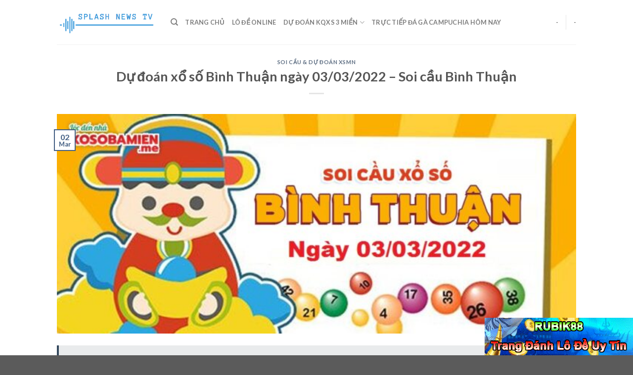

--- FILE ---
content_type: text/html; charset=UTF-8
request_url: https://splashnewstv.com/du-doan-xo-so-binh-thuan-ngay-03-03-2022-soi-cau-binh-thuan/
body_size: 15855
content:
<!DOCTYPE html>
<!--[if IE 9 ]> <html lang="en-US" prefix="og: https://ogp.me/ns#" class="ie9 loading-site no-js"> <![endif]-->
<!--[if IE 8 ]> <html lang="en-US" prefix="og: https://ogp.me/ns#" class="ie8 loading-site no-js"> <![endif]-->
<!--[if (gte IE 9)|!(IE)]><!--><html lang="en-US" prefix="og: https://ogp.me/ns#" class="loading-site no-js"> <!--<![endif]-->
<head>
	<meta charset="UTF-8" />
	<link rel="profile" href="https://gmpg.org/xfn/11" />
	<link rel="pingback" href="https://splashnewstv.com/xmlrpc.php" />

	<script>(function(html){html.className = html.className.replace(/\bno-js\b/,'js')})(document.documentElement);</script>
<meta name="viewport" content="width=device-width, initial-scale=1, maximum-scale=1" />
<!-- Search Engine Optimization by Rank Math - https://s.rankmath.com/home -->
<title>Dự đoán xổ số Bình Thuận ngày 03/03/2022 – Soi cầu Bình Thuận</title>
<meta name="description" content="Dự đoán xổ số Bình Thuận ngày 03/03/2022 – Soi cầu Bình Thuận hôm nay thứ 5 chính xác nhất và hoàn toàn miễn phí tại website splashnewstv.com. Các chuyên gia"/>
<meta name="robots" content="follow, index, max-snippet:-1, max-video-preview:-1, max-image-preview:large"/>
<link rel="canonical" href="https://splashnewstv.com/du-doan-xo-so-binh-thuan-ngay-03-03-2022-soi-cau-binh-thuan/" />
<meta property="og:locale" content="en_US" />
<meta property="og:type" content="article" />
<meta property="og:title" content="Dự đoán xổ số Bình Thuận ngày 03/03/2022 – Soi cầu Bình Thuận" />
<meta property="og:description" content="Dự đoán xổ số Bình Thuận ngày 03/03/2022 – Soi cầu Bình Thuận hôm nay thứ 5 chính xác nhất và hoàn toàn miễn phí tại website splashnewstv.com. Các chuyên gia" />
<meta property="og:url" content="https://splashnewstv.com/du-doan-xo-so-binh-thuan-ngay-03-03-2022-soi-cau-binh-thuan/" />
<meta property="og:site_name" content="Splash News TV" />
<meta property="article:section" content="Soi Cầu &amp; Dự Đoán XSMN" />
<meta property="og:updated_time" content="2022-04-01T02:59:31+07:00" />
<meta property="og:image" content="https://splashnewstv.com/wp-content/uploads/2022/04/du-doan-xs-binh-thuan-03-03-2022-695x295-1.jpg" />
<meta property="og:image:secure_url" content="https://splashnewstv.com/wp-content/uploads/2022/04/du-doan-xs-binh-thuan-03-03-2022-695x295-1.jpg" />
<meta property="og:image:width" content="695" />
<meta property="og:image:height" content="295" />
<meta property="og:image:alt" content="Dự đoán xổ số Bình Thuận ngày 03/03/2022 – Soi cầu Bình Thuận" />
<meta property="og:image:type" content="image/jpeg" />
<meta name="twitter:card" content="summary_large_image" />
<meta name="twitter:title" content="Dự đoán xổ số Bình Thuận ngày 03/03/2022 – Soi cầu Bình Thuận" />
<meta name="twitter:description" content="Dự đoán xổ số Bình Thuận ngày 03/03/2022 – Soi cầu Bình Thuận hôm nay thứ 5 chính xác nhất và hoàn toàn miễn phí tại website splashnewstv.com. Các chuyên gia" />
<meta name="twitter:site" content="@splashtvnews" />
<meta name="twitter:creator" content="@splashtvnews" />
<meta name="twitter:image" content="https://splashnewstv.com/wp-content/uploads/2022/04/du-doan-xs-binh-thuan-03-03-2022-695x295-1.jpg" />
<script type="application/ld+json" class="rank-math-schema">{"@context":"https://schema.org","@graph":[{"@type":"Organization","@id":"https://splashnewstv.com/#organization","name":"SplashNewsTV - C\u1ea9m Nang L\u00f4 \u0110\u1ec1 - Soi C\u1ea7u Tinycat99 B\u00e1ch D\u00ednh","url":"https://splashnewstv.com","logo":{"@type":"ImageObject","@id":"https://splashnewstv.com/#logo","url":"https://splashnewstv.com/wp-content/uploads/2020/04/logo-1.png","caption":"SplashNewsTV - C\u1ea9m Nang L\u00f4 \u0110\u1ec1 - Soi C\u1ea7u Tinycat99 B\u00e1ch D\u00ednh","inLanguage":"en-US","width":"531","height":"136"}},{"@type":"WebSite","@id":"https://splashnewstv.com/#website","url":"https://splashnewstv.com","name":"SplashNewsTV - C\u1ea9m Nang L\u00f4 \u0110\u1ec1 - Soi C\u1ea7u Tinycat99 B\u00e1ch D\u00ednh","publisher":{"@id":"https://splashnewstv.com/#organization"},"inLanguage":"en-US"},{"@type":"ImageObject","@id":"https://splashnewstv.com/wp-content/uploads/2022/04/du-doan-xs-binh-thuan-03-03-2022-695x295-1.jpg","url":"https://splashnewstv.com/wp-content/uploads/2022/04/du-doan-xs-binh-thuan-03-03-2022-695x295-1.jpg","width":"695","height":"295","inLanguage":"en-US"},{"@type":"Person","@id":"https://splashnewstv.com/du-doan-xo-so-binh-thuan-ngay-03-03-2022-soi-cau-binh-thuan/#author","name":"Splash News TV","image":{"@type":"ImageObject","@id":"https://splashnewstv.com/wp-content/litespeed/avatar/458aa27870ba04e5739b6f7661716e92.jpg?ver=1769273764","url":"https://splashnewstv.com/wp-content/litespeed/avatar/458aa27870ba04e5739b6f7661716e92.jpg?ver=1769273764","caption":"Splash News TV","inLanguage":"en-US"},"sameAs":["https://splashnewstv.com/"],"worksFor":{"@id":"https://splashnewstv.com/#organization"}},{"@type":"WebPage","@id":"https://splashnewstv.com/du-doan-xo-so-binh-thuan-ngay-03-03-2022-soi-cau-binh-thuan/#webpage","url":"https://splashnewstv.com/du-doan-xo-so-binh-thuan-ngay-03-03-2022-soi-cau-binh-thuan/","name":"D\u1ef1 \u0111o\u00e1n x\u1ed5 s\u1ed1 B\u00ecnh Thu\u1eadn ng\u00e0y 03/03/2022 \u2013 Soi c\u1ea7u B\u00ecnh Thu\u1eadn","datePublished":"2022-03-02T21:32:49+07:00","dateModified":"2022-04-01T02:59:31+07:00","author":{"@id":"https://splashnewstv.com/du-doan-xo-so-binh-thuan-ngay-03-03-2022-soi-cau-binh-thuan/#author"},"isPartOf":{"@id":"https://splashnewstv.com/#website"},"primaryImageOfPage":{"@id":"https://splashnewstv.com/wp-content/uploads/2022/04/du-doan-xs-binh-thuan-03-03-2022-695x295-1.jpg"},"inLanguage":"en-US"},{"@type":"BlogPosting","headline":"D\u1ef1 \u0111o\u00e1n x\u1ed5 s\u1ed1 B\u00ecnh Thu\u1eadn ng\u00e0y 03/03/2022 \u2013 Soi c\u1ea7u B\u00ecnh Thu\u1eadn","datePublished":"2022-03-02T21:32:49+07:00","dateModified":"2022-04-01T02:59:31+07:00","author":{"@id":"https://splashnewstv.com/du-doan-xo-so-binh-thuan-ngay-03-03-2022-soi-cau-binh-thuan/#author"},"publisher":{"@id":"https://splashnewstv.com/#organization"},"description":"D\u1ef1 \u0111o\u00e1n x\u1ed5 s\u1ed1 B\u00ecnh Thu\u1eadn ng\u00e0y 03/03/2022 \u2013 Soi c\u1ea7u B\u00ecnh Thu\u1eadn h\u00f4m nay th\u1ee9 5 ch\u00ednh x\u00e1c nh\u1ea5t v\u00e0 ho\u00e0n to\u00e0n mi\u1ec5n ph\u00ed t\u1ea1i website splashnewstv.com. C\u00e1c chuy\u00ean gia","name":"D\u1ef1 \u0111o\u00e1n x\u1ed5 s\u1ed1 B\u00ecnh Thu\u1eadn ng\u00e0y 03/03/2022 \u2013 Soi c\u1ea7u B\u00ecnh Thu\u1eadn","@id":"https://splashnewstv.com/du-doan-xo-so-binh-thuan-ngay-03-03-2022-soi-cau-binh-thuan/#richSnippet","isPartOf":{"@id":"https://splashnewstv.com/du-doan-xo-so-binh-thuan-ngay-03-03-2022-soi-cau-binh-thuan/#webpage"},"image":{"@id":"https://splashnewstv.com/wp-content/uploads/2022/04/du-doan-xs-binh-thuan-03-03-2022-695x295-1.jpg"},"inLanguage":"en-US","mainEntityOfPage":{"@id":"https://splashnewstv.com/du-doan-xo-so-binh-thuan-ngay-03-03-2022-soi-cau-binh-thuan/#webpage"}}]}</script>
<!-- /Rank Math WordPress SEO plugin -->

<link rel='dns-prefetch' href='//fonts.googleapis.com' />
<link rel="alternate" type="application/rss+xml" title="Splash News TV &raquo; Feed" href="https://splashnewstv.com/feed/" />
<link rel="alternate" type="application/rss+xml" title="Splash News TV &raquo; Comments Feed" href="https://splashnewstv.com/comments/feed/" />
<script type="text/javascript">
window._wpemojiSettings = {"baseUrl":"https:\/\/s.w.org\/images\/core\/emoji\/14.0.0\/72x72\/","ext":".png","svgUrl":"https:\/\/s.w.org\/images\/core\/emoji\/14.0.0\/svg\/","svgExt":".svg","source":{"concatemoji":"https:\/\/splashnewstv.com\/wp-includes\/js\/wp-emoji-release.min.js?ver=6.3.7"}};
/*! This file is auto-generated */
!function(i,n){var o,s,e;function c(e){try{var t={supportTests:e,timestamp:(new Date).valueOf()};sessionStorage.setItem(o,JSON.stringify(t))}catch(e){}}function p(e,t,n){e.clearRect(0,0,e.canvas.width,e.canvas.height),e.fillText(t,0,0);var t=new Uint32Array(e.getImageData(0,0,e.canvas.width,e.canvas.height).data),r=(e.clearRect(0,0,e.canvas.width,e.canvas.height),e.fillText(n,0,0),new Uint32Array(e.getImageData(0,0,e.canvas.width,e.canvas.height).data));return t.every(function(e,t){return e===r[t]})}function u(e,t,n){switch(t){case"flag":return n(e,"\ud83c\udff3\ufe0f\u200d\u26a7\ufe0f","\ud83c\udff3\ufe0f\u200b\u26a7\ufe0f")?!1:!n(e,"\ud83c\uddfa\ud83c\uddf3","\ud83c\uddfa\u200b\ud83c\uddf3")&&!n(e,"\ud83c\udff4\udb40\udc67\udb40\udc62\udb40\udc65\udb40\udc6e\udb40\udc67\udb40\udc7f","\ud83c\udff4\u200b\udb40\udc67\u200b\udb40\udc62\u200b\udb40\udc65\u200b\udb40\udc6e\u200b\udb40\udc67\u200b\udb40\udc7f");case"emoji":return!n(e,"\ud83e\udef1\ud83c\udffb\u200d\ud83e\udef2\ud83c\udfff","\ud83e\udef1\ud83c\udffb\u200b\ud83e\udef2\ud83c\udfff")}return!1}function f(e,t,n){var r="undefined"!=typeof WorkerGlobalScope&&self instanceof WorkerGlobalScope?new OffscreenCanvas(300,150):i.createElement("canvas"),a=r.getContext("2d",{willReadFrequently:!0}),o=(a.textBaseline="top",a.font="600 32px Arial",{});return e.forEach(function(e){o[e]=t(a,e,n)}),o}function t(e){var t=i.createElement("script");t.src=e,t.defer=!0,i.head.appendChild(t)}"undefined"!=typeof Promise&&(o="wpEmojiSettingsSupports",s=["flag","emoji"],n.supports={everything:!0,everythingExceptFlag:!0},e=new Promise(function(e){i.addEventListener("DOMContentLoaded",e,{once:!0})}),new Promise(function(t){var n=function(){try{var e=JSON.parse(sessionStorage.getItem(o));if("object"==typeof e&&"number"==typeof e.timestamp&&(new Date).valueOf()<e.timestamp+604800&&"object"==typeof e.supportTests)return e.supportTests}catch(e){}return null}();if(!n){if("undefined"!=typeof Worker&&"undefined"!=typeof OffscreenCanvas&&"undefined"!=typeof URL&&URL.createObjectURL&&"undefined"!=typeof Blob)try{var e="postMessage("+f.toString()+"("+[JSON.stringify(s),u.toString(),p.toString()].join(",")+"));",r=new Blob([e],{type:"text/javascript"}),a=new Worker(URL.createObjectURL(r),{name:"wpTestEmojiSupports"});return void(a.onmessage=function(e){c(n=e.data),a.terminate(),t(n)})}catch(e){}c(n=f(s,u,p))}t(n)}).then(function(e){for(var t in e)n.supports[t]=e[t],n.supports.everything=n.supports.everything&&n.supports[t],"flag"!==t&&(n.supports.everythingExceptFlag=n.supports.everythingExceptFlag&&n.supports[t]);n.supports.everythingExceptFlag=n.supports.everythingExceptFlag&&!n.supports.flag,n.DOMReady=!1,n.readyCallback=function(){n.DOMReady=!0}}).then(function(){return e}).then(function(){var e;n.supports.everything||(n.readyCallback(),(e=n.source||{}).concatemoji?t(e.concatemoji):e.wpemoji&&e.twemoji&&(t(e.twemoji),t(e.wpemoji)))}))}((window,document),window._wpemojiSettings);
</script>
<style type="text/css">
img.wp-smiley,
img.emoji {
	display: inline !important;
	border: none !important;
	box-shadow: none !important;
	height: 1em !important;
	width: 1em !important;
	margin: 0 0.07em !important;
	vertical-align: -0.1em !important;
	background: none !important;
	padding: 0 !important;
}
</style>
	
<link rel='stylesheet' id='wp-block-library-css' href='https://splashnewstv.com/wp-includes/css/dist/block-library/style.min.css?ver=6.3.7' type='text/css' media='all' />
<style id='classic-theme-styles-inline-css' type='text/css'>
/*! This file is auto-generated */
.wp-block-button__link{color:#fff;background-color:#32373c;border-radius:9999px;box-shadow:none;text-decoration:none;padding:calc(.667em + 2px) calc(1.333em + 2px);font-size:1.125em}.wp-block-file__button{background:#32373c;color:#fff;text-decoration:none}
</style>
<style id='global-styles-inline-css' type='text/css'>
body{--wp--preset--color--black: #000000;--wp--preset--color--cyan-bluish-gray: #abb8c3;--wp--preset--color--white: #ffffff;--wp--preset--color--pale-pink: #f78da7;--wp--preset--color--vivid-red: #cf2e2e;--wp--preset--color--luminous-vivid-orange: #ff6900;--wp--preset--color--luminous-vivid-amber: #fcb900;--wp--preset--color--light-green-cyan: #7bdcb5;--wp--preset--color--vivid-green-cyan: #00d084;--wp--preset--color--pale-cyan-blue: #8ed1fc;--wp--preset--color--vivid-cyan-blue: #0693e3;--wp--preset--color--vivid-purple: #9b51e0;--wp--preset--gradient--vivid-cyan-blue-to-vivid-purple: linear-gradient(135deg,rgba(6,147,227,1) 0%,rgb(155,81,224) 100%);--wp--preset--gradient--light-green-cyan-to-vivid-green-cyan: linear-gradient(135deg,rgb(122,220,180) 0%,rgb(0,208,130) 100%);--wp--preset--gradient--luminous-vivid-amber-to-luminous-vivid-orange: linear-gradient(135deg,rgba(252,185,0,1) 0%,rgba(255,105,0,1) 100%);--wp--preset--gradient--luminous-vivid-orange-to-vivid-red: linear-gradient(135deg,rgba(255,105,0,1) 0%,rgb(207,46,46) 100%);--wp--preset--gradient--very-light-gray-to-cyan-bluish-gray: linear-gradient(135deg,rgb(238,238,238) 0%,rgb(169,184,195) 100%);--wp--preset--gradient--cool-to-warm-spectrum: linear-gradient(135deg,rgb(74,234,220) 0%,rgb(151,120,209) 20%,rgb(207,42,186) 40%,rgb(238,44,130) 60%,rgb(251,105,98) 80%,rgb(254,248,76) 100%);--wp--preset--gradient--blush-light-purple: linear-gradient(135deg,rgb(255,206,236) 0%,rgb(152,150,240) 100%);--wp--preset--gradient--blush-bordeaux: linear-gradient(135deg,rgb(254,205,165) 0%,rgb(254,45,45) 50%,rgb(107,0,62) 100%);--wp--preset--gradient--luminous-dusk: linear-gradient(135deg,rgb(255,203,112) 0%,rgb(199,81,192) 50%,rgb(65,88,208) 100%);--wp--preset--gradient--pale-ocean: linear-gradient(135deg,rgb(255,245,203) 0%,rgb(182,227,212) 50%,rgb(51,167,181) 100%);--wp--preset--gradient--electric-grass: linear-gradient(135deg,rgb(202,248,128) 0%,rgb(113,206,126) 100%);--wp--preset--gradient--midnight: linear-gradient(135deg,rgb(2,3,129) 0%,rgb(40,116,252) 100%);--wp--preset--font-size--small: 13px;--wp--preset--font-size--medium: 20px;--wp--preset--font-size--large: 36px;--wp--preset--font-size--x-large: 42px;--wp--preset--spacing--20: 0.44rem;--wp--preset--spacing--30: 0.67rem;--wp--preset--spacing--40: 1rem;--wp--preset--spacing--50: 1.5rem;--wp--preset--spacing--60: 2.25rem;--wp--preset--spacing--70: 3.38rem;--wp--preset--spacing--80: 5.06rem;--wp--preset--shadow--natural: 6px 6px 9px rgba(0, 0, 0, 0.2);--wp--preset--shadow--deep: 12px 12px 50px rgba(0, 0, 0, 0.4);--wp--preset--shadow--sharp: 6px 6px 0px rgba(0, 0, 0, 0.2);--wp--preset--shadow--outlined: 6px 6px 0px -3px rgba(255, 255, 255, 1), 6px 6px rgba(0, 0, 0, 1);--wp--preset--shadow--crisp: 6px 6px 0px rgba(0, 0, 0, 1);}:where(.is-layout-flex){gap: 0.5em;}:where(.is-layout-grid){gap: 0.5em;}body .is-layout-flow > .alignleft{float: left;margin-inline-start: 0;margin-inline-end: 2em;}body .is-layout-flow > .alignright{float: right;margin-inline-start: 2em;margin-inline-end: 0;}body .is-layout-flow > .aligncenter{margin-left: auto !important;margin-right: auto !important;}body .is-layout-constrained > .alignleft{float: left;margin-inline-start: 0;margin-inline-end: 2em;}body .is-layout-constrained > .alignright{float: right;margin-inline-start: 2em;margin-inline-end: 0;}body .is-layout-constrained > .aligncenter{margin-left: auto !important;margin-right: auto !important;}body .is-layout-constrained > :where(:not(.alignleft):not(.alignright):not(.alignfull)){max-width: var(--wp--style--global--content-size);margin-left: auto !important;margin-right: auto !important;}body .is-layout-constrained > .alignwide{max-width: var(--wp--style--global--wide-size);}body .is-layout-flex{display: flex;}body .is-layout-flex{flex-wrap: wrap;align-items: center;}body .is-layout-flex > *{margin: 0;}body .is-layout-grid{display: grid;}body .is-layout-grid > *{margin: 0;}:where(.wp-block-columns.is-layout-flex){gap: 2em;}:where(.wp-block-columns.is-layout-grid){gap: 2em;}:where(.wp-block-post-template.is-layout-flex){gap: 1.25em;}:where(.wp-block-post-template.is-layout-grid){gap: 1.25em;}.has-black-color{color: var(--wp--preset--color--black) !important;}.has-cyan-bluish-gray-color{color: var(--wp--preset--color--cyan-bluish-gray) !important;}.has-white-color{color: var(--wp--preset--color--white) !important;}.has-pale-pink-color{color: var(--wp--preset--color--pale-pink) !important;}.has-vivid-red-color{color: var(--wp--preset--color--vivid-red) !important;}.has-luminous-vivid-orange-color{color: var(--wp--preset--color--luminous-vivid-orange) !important;}.has-luminous-vivid-amber-color{color: var(--wp--preset--color--luminous-vivid-amber) !important;}.has-light-green-cyan-color{color: var(--wp--preset--color--light-green-cyan) !important;}.has-vivid-green-cyan-color{color: var(--wp--preset--color--vivid-green-cyan) !important;}.has-pale-cyan-blue-color{color: var(--wp--preset--color--pale-cyan-blue) !important;}.has-vivid-cyan-blue-color{color: var(--wp--preset--color--vivid-cyan-blue) !important;}.has-vivid-purple-color{color: var(--wp--preset--color--vivid-purple) !important;}.has-black-background-color{background-color: var(--wp--preset--color--black) !important;}.has-cyan-bluish-gray-background-color{background-color: var(--wp--preset--color--cyan-bluish-gray) !important;}.has-white-background-color{background-color: var(--wp--preset--color--white) !important;}.has-pale-pink-background-color{background-color: var(--wp--preset--color--pale-pink) !important;}.has-vivid-red-background-color{background-color: var(--wp--preset--color--vivid-red) !important;}.has-luminous-vivid-orange-background-color{background-color: var(--wp--preset--color--luminous-vivid-orange) !important;}.has-luminous-vivid-amber-background-color{background-color: var(--wp--preset--color--luminous-vivid-amber) !important;}.has-light-green-cyan-background-color{background-color: var(--wp--preset--color--light-green-cyan) !important;}.has-vivid-green-cyan-background-color{background-color: var(--wp--preset--color--vivid-green-cyan) !important;}.has-pale-cyan-blue-background-color{background-color: var(--wp--preset--color--pale-cyan-blue) !important;}.has-vivid-cyan-blue-background-color{background-color: var(--wp--preset--color--vivid-cyan-blue) !important;}.has-vivid-purple-background-color{background-color: var(--wp--preset--color--vivid-purple) !important;}.has-black-border-color{border-color: var(--wp--preset--color--black) !important;}.has-cyan-bluish-gray-border-color{border-color: var(--wp--preset--color--cyan-bluish-gray) !important;}.has-white-border-color{border-color: var(--wp--preset--color--white) !important;}.has-pale-pink-border-color{border-color: var(--wp--preset--color--pale-pink) !important;}.has-vivid-red-border-color{border-color: var(--wp--preset--color--vivid-red) !important;}.has-luminous-vivid-orange-border-color{border-color: var(--wp--preset--color--luminous-vivid-orange) !important;}.has-luminous-vivid-amber-border-color{border-color: var(--wp--preset--color--luminous-vivid-amber) !important;}.has-light-green-cyan-border-color{border-color: var(--wp--preset--color--light-green-cyan) !important;}.has-vivid-green-cyan-border-color{border-color: var(--wp--preset--color--vivid-green-cyan) !important;}.has-pale-cyan-blue-border-color{border-color: var(--wp--preset--color--pale-cyan-blue) !important;}.has-vivid-cyan-blue-border-color{border-color: var(--wp--preset--color--vivid-cyan-blue) !important;}.has-vivid-purple-border-color{border-color: var(--wp--preset--color--vivid-purple) !important;}.has-vivid-cyan-blue-to-vivid-purple-gradient-background{background: var(--wp--preset--gradient--vivid-cyan-blue-to-vivid-purple) !important;}.has-light-green-cyan-to-vivid-green-cyan-gradient-background{background: var(--wp--preset--gradient--light-green-cyan-to-vivid-green-cyan) !important;}.has-luminous-vivid-amber-to-luminous-vivid-orange-gradient-background{background: var(--wp--preset--gradient--luminous-vivid-amber-to-luminous-vivid-orange) !important;}.has-luminous-vivid-orange-to-vivid-red-gradient-background{background: var(--wp--preset--gradient--luminous-vivid-orange-to-vivid-red) !important;}.has-very-light-gray-to-cyan-bluish-gray-gradient-background{background: var(--wp--preset--gradient--very-light-gray-to-cyan-bluish-gray) !important;}.has-cool-to-warm-spectrum-gradient-background{background: var(--wp--preset--gradient--cool-to-warm-spectrum) !important;}.has-blush-light-purple-gradient-background{background: var(--wp--preset--gradient--blush-light-purple) !important;}.has-blush-bordeaux-gradient-background{background: var(--wp--preset--gradient--blush-bordeaux) !important;}.has-luminous-dusk-gradient-background{background: var(--wp--preset--gradient--luminous-dusk) !important;}.has-pale-ocean-gradient-background{background: var(--wp--preset--gradient--pale-ocean) !important;}.has-electric-grass-gradient-background{background: var(--wp--preset--gradient--electric-grass) !important;}.has-midnight-gradient-background{background: var(--wp--preset--gradient--midnight) !important;}.has-small-font-size{font-size: var(--wp--preset--font-size--small) !important;}.has-medium-font-size{font-size: var(--wp--preset--font-size--medium) !important;}.has-large-font-size{font-size: var(--wp--preset--font-size--large) !important;}.has-x-large-font-size{font-size: var(--wp--preset--font-size--x-large) !important;}
.wp-block-navigation a:where(:not(.wp-element-button)){color: inherit;}
:where(.wp-block-post-template.is-layout-flex){gap: 1.25em;}:where(.wp-block-post-template.is-layout-grid){gap: 1.25em;}
:where(.wp-block-columns.is-layout-flex){gap: 2em;}:where(.wp-block-columns.is-layout-grid){gap: 2em;}
.wp-block-pullquote{font-size: 1.5em;line-height: 1.6;}
</style>
<link rel='stylesheet' id='image-sizes-css' href='https://splashnewstv.com/wp-content/plugins/image-sizes/assets/css/front.min.css?ver=4.1' type='text/css' media='all' />
<link rel='stylesheet' id='flatsome-icons-css' href='https://splashnewstv.com/wp-content/themes/flatsome/assets/css/fl-icons.css?ver=3.12' type='text/css' media='all' />
<link rel='stylesheet' id='flatsome-main-css' href='https://splashnewstv.com/wp-content/themes/flatsome/assets/css/flatsome.css?ver=3.12.2' type='text/css' media='all' />
<link rel='stylesheet' id='flatsome-style-css' href='https://splashnewstv.com/wp-content/themes/blog/style.css?ver=3.0' type='text/css' media='all' />
<link rel='stylesheet' id='flatsome-googlefonts-css' href='//fonts.googleapis.com/css?family=Lato%3Aregular%2C700%2C400%2C700%7CDancing+Script%3Aregular%2C400&#038;display=swap&#038;ver=3.9' type='text/css' media='all' />
<script type='text/javascript' src='https://splashnewstv.com/wp-includes/js/jquery/jquery.min.js?ver=3.7.0' id='jquery-core-js'></script>
<script type='text/javascript' src='https://splashnewstv.com/wp-includes/js/jquery/jquery-migrate.min.js?ver=3.4.1' id='jquery-migrate-js'></script>
<link rel="https://api.w.org/" href="https://splashnewstv.com/wp-json/" /><link rel="alternate" type="application/json" href="https://splashnewstv.com/wp-json/wp/v2/posts/271779" /><link rel="EditURI" type="application/rsd+xml" title="RSD" href="https://splashnewstv.com/xmlrpc.php?rsd" />
<meta name="generator" content="WordPress 6.3.7" />
<link rel='shortlink' href='https://splashnewstv.com/?p=271779' />
<link rel="alternate" type="application/json+oembed" href="https://splashnewstv.com/wp-json/oembed/1.0/embed?url=https%3A%2F%2Fsplashnewstv.com%2Fdu-doan-xo-so-binh-thuan-ngay-03-03-2022-soi-cau-binh-thuan%2F" />
<link rel="alternate" type="text/xml+oembed" href="https://splashnewstv.com/wp-json/oembed/1.0/embed?url=https%3A%2F%2Fsplashnewstv.com%2Fdu-doan-xo-so-binh-thuan-ngay-03-03-2022-soi-cau-binh-thuan%2F&#038;format=xml" />
<link rel="stylesheet" type="text/css" href="https://splashnewstv.com/wp-content/plugins/Internallink-Pro/style.css"><style>.bg{opacity: 0; transition: opacity 1s; -webkit-transition: opacity 1s;} .bg-loaded{opacity: 1;}</style><!--[if IE]><link rel="stylesheet" type="text/css" href="https://splashnewstv.com/wp-content/themes/flatsome/assets/css/ie-fallback.css"><script src="//cdnjs.cloudflare.com/ajax/libs/html5shiv/3.6.1/html5shiv.js"></script><script>var head = document.getElementsByTagName('head')[0],style = document.createElement('style');style.type = 'text/css';style.styleSheet.cssText = ':before,:after{content:none !important';head.appendChild(style);setTimeout(function(){head.removeChild(style);}, 0);</script><script src="https://splashnewstv.com/wp-content/themes/flatsome/assets/libs/ie-flexibility.js"></script><![endif]--><style id="custom-css" type="text/css">:root {--primary-color: #446084;}.header-main{height: 90px}#logo img{max-height: 90px}#logo{width:200px;}.header-top{min-height: 30px}.has-transparent + .page-title:first-of-type,.has-transparent + #main > .page-title,.has-transparent + #main > div > .page-title,.has-transparent + #main .page-header-wrapper:first-of-type .page-title{padding-top: 90px;}.header.show-on-scroll,.stuck .header-main{height:70px!important}.stuck #logo img{max-height: 70px!important}.header-bottom {background-color: #f1f1f1}@media (max-width: 549px) {.header-main{height: 70px}#logo img{max-height: 70px}}body{font-family:"Lato", sans-serif}body{font-weight: 400}.nav > li > a {font-family:"Lato", sans-serif;}.mobile-sidebar-levels-2 .nav > li > ul > li > a {font-family:"Lato", sans-serif;}.nav > li > a {font-weight: 700;}.mobile-sidebar-levels-2 .nav > li > ul > li > a {font-weight: 700;}h1,h2,h3,h4,h5,h6,.heading-font, .off-canvas-center .nav-sidebar.nav-vertical > li > a{font-family: "Lato", sans-serif;}h1,h2,h3,h4,h5,h6,.heading-font,.banner h1,.banner h2{font-weight: 700;}.alt-font{font-family: "Dancing Script", sans-serif;}.alt-font{font-weight: 400!important;}.label-new.menu-item > a:after{content:"New";}.label-hot.menu-item > a:after{content:"Hot";}.label-sale.menu-item > a:after{content:"Sale";}.label-popular.menu-item > a:after{content:"Popular";}</style></head>

<body class="post-template-default single single-post postid-271779 single-format-standard lightbox nav-dropdown-has-arrow">


<a class="skip-link screen-reader-text" href="#main">Skip to content</a>

<div id="wrapper">

	
	<header id="header" class="header has-sticky sticky-jump">
		<div class="header-wrapper">
			<div id="masthead" class="header-main ">
      <div class="header-inner flex-row container logo-left medium-logo-center" role="navigation">

          <!-- Logo -->
          <div id="logo" class="flex-col logo">
            <!-- Header logo -->
<a href="https://splashnewstv.com/" title="Splash News TV" rel="home">
    <img width="200" height="90" src="https://splashnewstv.com/wp-content/uploads/2020/04/logo-1.png" class="header_logo header-logo" alt="Splash News TV"/><img  width="200" height="90" src="https://splashnewstv.com/wp-content/uploads/2020/04/logo-1.png" class="header-logo-dark" alt="Splash News TV"/></a>
          </div>

          <!-- Mobile Left Elements -->
          <div class="flex-col show-for-medium flex-left">
            <ul class="mobile-nav nav nav-left ">
              <li class="nav-icon has-icon">
  		<a href="#" data-open="#main-menu" data-pos="left" data-bg="main-menu-overlay" data-color="" class="is-small" aria-label="Menu" aria-controls="main-menu" aria-expanded="false">
		
		  <i class="icon-menu" ></i>
		  		</a>
	</li>            </ul>
          </div>

          <!-- Left Elements -->
          <div class="flex-col hide-for-medium flex-left
            flex-grow">
            <ul class="header-nav header-nav-main nav nav-left  nav-uppercase" >
              <li class="header-search header-search-dropdown has-icon has-dropdown menu-item-has-children">
		<a href="#" aria-label="Search" class="is-small"><i class="icon-search" ></i></a>
		<ul class="nav-dropdown nav-dropdown-default">
	 	<li class="header-search-form search-form html relative has-icon">
	<div class="header-search-form-wrapper">
		<div class="searchform-wrapper ux-search-box relative is-normal"><form method="get" class="searchform" action="https://splashnewstv.com/" role="search">
		<div class="flex-row relative">
			<div class="flex-col flex-grow">
	   	   <input type="search" class="search-field mb-0" name="s" value="" id="s" placeholder="Search&hellip;" />
			</div>
			<div class="flex-col">
				<button type="submit" class="ux-search-submit submit-button secondary button icon mb-0" aria-label="Submit">
					<i class="icon-search" ></i>				</button>
			</div>
		</div>
    <div class="live-search-results text-left z-top"></div>
</form>
</div>	</div>
</li>	</ul>
</li>
<li id="menu-item-15" class="menu-item menu-item-type-post_type menu-item-object-page menu-item-15"><a href="https://splashnewstv.com/trang-chu/" class="nav-top-link">Trang Chủ</a></li>
<li id="menu-item-15861" class="menu-item menu-item-type-custom menu-item-object-custom menu-item-15861"><a target="_blank" rel="noopener noreferrer" href="https://tinycat99.cc/lo-de-online" class="nav-top-link">Lô Đề Online</a></li>
<li id="menu-item-15860" class="menu-item menu-item-type-custom menu-item-object-custom menu-item-has-children menu-item-15860 has-dropdown"><a href="https://xosodaicat.com/soi-cau-du-doan-xo-so-3-mien" class="nav-top-link">Dự Đoán KQXS 3 Miền<i class="icon-angle-down" ></i></a>
<ul class="sub-menu nav-dropdown nav-dropdown-default">
	<li id="menu-item-15862" class="menu-item menu-item-type-custom menu-item-object-custom menu-item-15862"><a target="_blank" rel="noopener noreferrer" href="https://xosodaicat.com/du-doan-xsmb-soi-cau-xo-so-mien-bac">Dự Đoán XSMB Hôm Nay</a></li>
	<li id="menu-item-15863" class="menu-item menu-item-type-custom menu-item-object-custom menu-item-15863"><a target="_blank" rel="noopener noreferrer" href="https://xosodaicat.com/du-doan-xsmt-soi-cau-xo-so-mien-trung">Dự Đoán XSMT Hôm Nay</a></li>
	<li id="menu-item-15864" class="menu-item menu-item-type-custom menu-item-object-custom menu-item-15864"><a target="_blank" rel="noopener noreferrer" href="https://xosodaicat.com/du-doan-xsmn-soi-cau-xo-so-mien-nam">Dự Đoán XSMN Hôm Nay</a></li>
</ul>
</li>
<li id="menu-item-607601" class="menu-item menu-item-type-custom menu-item-object-custom menu-item-607601"><a href="https://45.77.32.43/da-ga-truc-tiep-campuchia/" class="nav-top-link">Trực tiếp Đá gà Campuchia Hôm Nay</a></li>
            </ul>
          </div>

          <!-- Right Elements -->
          <div class="flex-col hide-for-medium flex-right">
            <ul class="header-nav header-nav-main nav nav-right  nav-uppercase">
              <li><a class="element-error tooltip" title="WooCommerce needed">-</a></li><li class="header-divider"></li><li><a class="element-error tooltip" title="WooCommerce needed">-</a></li>            </ul>
          </div>

          <!-- Mobile Right Elements -->
          <div class="flex-col show-for-medium flex-right">
            <ul class="mobile-nav nav nav-right ">
                          </ul>
          </div>

      </div>
     
            <div class="container"><div class="top-divider full-width"></div></div>
      </div>
<div class="header-bg-container fill"><div class="header-bg-image fill"></div><div class="header-bg-color fill"></div></div>		</div>
	</header>

	
	<main id="main" class="">

<div id="content" class="blog-wrapper blog-single page-wrapper">
	
<div class="row align-center">
	<div class="large-12 col">
	
	


<article id="post-271779" class="post-271779 post type-post status-publish format-standard has-post-thumbnail hentry category-soi-cau-xsmn-du-doan-xsmn">
	<div class="article-inner ">
		<header class="entry-header">
	<div class="entry-header-text entry-header-text-top text-center">
		<h6 class="entry-category is-xsmall">
	<a href="https://splashnewstv.com/soi-cau-du-doan-kqxs/soi-cau-xsmn-du-doan-xsmn/" rel="category tag">Soi Cầu &amp; Dự Đoán XSMN</a></h6>

<h1 class="entry-title">Dự đoán xổ số Bình Thuận ngày 03/03/2022 – Soi cầu Bình Thuận</h1>
<div class="entry-divider is-divider small"></div>

	</div>
						<div class="entry-image relative">
				<a href="https://splashnewstv.com/du-doan-xo-so-binh-thuan-ngay-03-03-2022-soi-cau-binh-thuan/">
    <img width="695" height="295" src="https://splashnewstv.com/wp-content/uploads/2022/04/du-doan-xs-binh-thuan-03-03-2022-695x295-1.jpg" class="attachment-large size-large wp-post-image" alt="" decoding="async" fetchpriority="high" srcset="https://splashnewstv.com/wp-content/uploads/2022/04/du-doan-xs-binh-thuan-03-03-2022-695x295-1.jpg 695w, https://splashnewstv.com/wp-content/uploads/2022/04/du-doan-xs-binh-thuan-03-03-2022-695x295-1-300x127.jpg 300w" sizes="(max-width: 695px) 100vw, 695px" /></a>
				<div class="badge absolute top post-date badge-outline">
	<div class="badge-inner">
		<span class="post-date-day">02</span><br>
		<span class="post-date-month is-small">Mar</span>
	</div>
</div>			</div>
			</header>
		<div class="entry-content single-page">

	<div class='bvlienquan' style='padding: 20px; background: #e9ebec;'><strong>Có thể bạn quan tâm</strong><ul>                <li><a target="_blank" href="https://splashnewstv.com/du-doan-xo-so-ho-chi-minh-ngay-12-20-0922-soi-cau-ho-chi-minh/" rel="bookmark" title="Dự đoán xổ số Hồ Chí Minh ngày 12/20/0922 – Soi cầu Hồ Chí Minh">Dự đoán xổ số Hồ Chí Minh ngày 12/20/0922 – Soi cầu Hồ Chí Minh</a></li>
                                <li><a target="_blank" href="https://splashnewstv.com/du-doan-xo-so-ho-chi-minh-ngay-20-06-2022-soi-cau-ho-chi-minh/" rel="bookmark" title="Dự đoán xổ số Hồ Chí Minh ngày 20/06/2022 – Soi cầu Hồ Chí Minh">Dự đoán xổ số Hồ Chí Minh ngày 20/06/2022 – Soi cầu Hồ Chí Minh</a></li>
                                <li><a target="_blank" href="https://splashnewstv.com/du-doan-xo-so-mien-nam-19-2-soi-cau-du-doan-xo-so-mien-nam-ngay-19-2-2021/" rel="bookmark" title="Dự Đoán Xổ số miền Nam 19/2 &#8211; Soi Cầu Dự Đoán Xổ Số Miền Nam ngày 19/2/2021">Dự Đoán Xổ số miền Nam 19/2 &#8211; Soi Cầu Dự Đoán Xổ Số Miền Nam ngày 19/2/2021</a></li>
                                <li><a target="_blank" href="https://splashnewstv.com/du-doan-xo-so-bac-lieu-ngay-14-02-2023-soi-cau-bac-lieu/" rel="bookmark" title="Dự đoán xổ số Bạc Liêu ngày 14/02/2023 – Soi cầu Bạc Liêu">Dự đoán xổ số Bạc Liêu ngày 14/02/2023 – Soi cầu Bạc Liêu</a></li>
                                <li><a target="_blank" href="https://splashnewstv.com/soi-cau-xsmn-28-7-2025-du-doan-xo-so-mien-nam-ngay-28-thang-7/" rel="bookmark" title="Soi Cầu XSMN 28-7-2025 | Dự đoán xổ số miền nam ngày 28 tháng 7">Soi Cầu XSMN 28-7-2025 | Dự đoán xổ số miền nam ngày 28 tháng 7</a></li>
                </ul></div>
<div class="entry-content">
<p><strong>Dự đoán xổ số Bình Thuận ngày 03/03/2022 </strong>– Soi cầu Bình Thuận hôm nay thứ 5 chính xác nhất và hoàn toàn miễn phí tại website <strong>splashnewstv.com</strong>. Các chuyên gia phân tích của chúng tôi sẽ dựa vào dữ liệu thống kê KQXS Bình Thuận trong nhiều ngày qua, thống kê đầu đuôi loto, lô gan, lô hay ra, lô rơi… để đưa ra dự đoán chính xác nhất cho anh em tham khảo.</p>
<h2><span id="Thong_ke_KQXS_Binh_Thuan_ngay_03032022"><span id="Thong_ke_KQXSMB_ngay_3082020">Thống kê KQXS Bình Thuận ngày <strong>03/03/2022</strong></span></span></h2>
<p>Trước khi dự đoán kết quả xổ số Bình Thuận ngày <strong>03/03/2022</strong> mời các bạn cùng xem lại kqxsbt ngày 24/02/2022</p><p class="internal-link" style="padding: 20px; background: #e9ebec;">Bạn đang xem: <a href="https://splashnewstv.com/du-doan-xo-so-binh-thuan-ngay-03-03-2022-soi-cau-binh-thuan/">Dự đoán xổ số Bình Thuận ngày 03/03/2022 – Soi cầu Bình Thuận</a></p>
<p style="text-align: center"><strong>XSBTH</strong></p>
<p><img decoding="async" class="size-full wp-image-20671 aligncenter" src="https://splashnewstv.com/wp-content/uploads/2022/04/kqxs-binh-thuan.png" alt="kqxs-binh-thuan" width="470" height="586" data-lazy-src="data:image/svg+xml,%3Csvg%20xmlns='http://www.w3.org/2000/svg'%20viewBox='0%200%20470%20586'%3E%3C/svg%3E"></p>
<p> </p>
<p>Dựa trên bảng kết quả xổ số kiến thiết Bình Thuận<strong> </strong>tuần trước ngày 24/02/2022, chúng ta có được những thông tin sau:</p>
<ul>
<li>Bạch thủ đề: <strong>Đầu 2 đuôi 9 </strong>Tổng <strong>11</strong></li>
<li>Lô tô lộn về cả cặp: <strong>58 – 85<br /></strong></li>
<li>Lô kép<strong>:<br /></strong></li>
<li>Lô về 2 nháy: <strong>30, 85<br /></strong></li>
<li>Đầu câm<strong>:<br /></strong></li>
<li>Đuôi câm: <strong>1<br /></strong></li>
<li>Đầu về nhiều nhất:<strong> 8<br /></strong></li>
<li>Đuôi về nhiều nhất<strong>: 4<br /></strong></li>
</ul>
<p><strong>Thống kê lô gan Bình Thuận lâu chưa về</strong></p>
<table class="mag0" style="width: 372px">
<tbody>
<tr>
<th style="width: 49px">Bộ số</th>
<th style="width: 127px">Ngày ra gần đây</th>
<th style="width: 99px">Số ngày gan</th>
<th style="width: 97px">Gan cực đại</th>
</tr>
<tr>
<td style="width: 49px"><strong class="s18">38</strong></td>
<td style="width: 127px">01-07-2021</td>
<td class="s18 clred bold" style="width: 99px">19</td>
<td class="s18 clred bold" style="width: 97px">28</td>
</tr>
<tr>
<td style="width: 49px"><strong class="s18">98</strong></td>
<td style="width: 127px">28-10-2021</td>
<td class="s18 clred bold" style="width: 99px">17</td>
<td class="s18 clred bold" style="width: 97px">32</td>
</tr>
<tr>
<td style="width: 49px"><strong class="s18">67</strong></td>
<td style="width: 127px">04-11-2021</td>
<td class="s18 clred bold" style="width: 99px">16</td>
<td class="s18 clred bold" style="width: 97px">35</td>
</tr>
<tr>
<td style="width: 49px"><strong class="s18">70</strong></td>
<td style="width: 127px">04-11-2021</td>
<td class="s18 clred bold" style="width: 99px">16</td>
<td class="s18 clred bold" style="width: 97px">31</td>
</tr>
<tr>
<td style="width: 49px"><strong class="s18">80</strong></td>
<td style="width: 127px">11-11-2021</td>
<td class="s18 clred bold" style="width: 99px">15</td>
<td class="s18 clred bold" style="width: 97px">43</td>
</tr>
<tr>
<td style="width: 49px"><strong class="s18">11</strong></td>
<td style="width: 127px">18-11-2021</td>
<td class="s18 clred bold" style="width: 99px">14</td>
<td class="s18 clred bold" style="width: 97px">22</td>
</tr>
<tr>
<td style="width: 49px"><strong class="s18">76</strong></td>
<td style="width: 127px">25-11-2021</td>
<td class="s18 clred bold" style="width: 99px">13</td>
<td class="s18 clred bold" style="width: 97px">21</td>
</tr>
<tr>
<td style="width: 49px"><strong class="s18">96</strong></td>
<td style="width: 127px">25-11-2021</td>
<td class="s18 clred bold" style="width: 99px">13</td>
<td class="s18 clred bold" style="width: 97px">22</td>
</tr>
<tr>
<td style="width: 49px"><strong class="s18">82</strong></td>
<td style="width: 127px">02-12-2021</td>
<td class="s18 clred bold" style="width: 99px">12</td>
<td class="s18 clred bold" style="width: 97px">28</td>
</tr>
<tr>
<td style="width: 49px"><strong class="s18">02</strong></td>
<td style="width: 127px">09-12-2021</td>
<td class="s18 clred bold" style="width: 99px">11</td>
<td class="s18 clred bold" style="width: 97px">30</td>
</tr>
<tr>
<td style="width: 49px"><strong class="s18">41</strong></td>
<td style="width: 127px">09-12-2021</td>
<td class="s18 clred bold" style="width: 99px">11</td>
<td class="s18 clred bold" style="width: 97px">29</td>
</tr>
<tr>
<td style="width: 49px"><strong class="s18">51</strong></td>
<td style="width: 127px">09-12-2021</td>
<td class="s18 clred bold" style="width: 99px">11</td>
<td class="s18 clred bold" style="width: 97px">29</td>
</tr>
<tr>
<td style="width: 49px"><strong class="s18">50</strong></td>
<td style="width: 127px">16-12-2021</td>
<td class="s18 clred bold" style="width: 99px">10</td>
<td class="s18 clred bold" style="width: 97px">23</td>
</tr>
<tr>
<td style="width: 49px"><strong class="s18">84</strong></td>
<td style="width: 127px">16-12-2021</td>
<td class="s18 clred bold" style="width: 99px">10</td>
<td class="s18 clred bold" style="width: 97px">27</td>
</tr>
<tr>
<td style="width: 49px"></td>
<td style="width: 127px"></td>
<td class="s18 clred bold" style="width: 99px"></td>
<td class="s18 clred bold" style="width: 97px"></td>
</tr>
</tbody>
</table>
<p class="internal-link" style="padding: 20px; background: #e9ebec;">Xem thêm : <a target="_blank" rel="noopener noreferrer" href="https://splashnewstv.com/du-doan-xo-so-soc-trang-ngay-2-02-2022-soi-cau-soc-trang/">Dự đoán xổ số Sóc Trăng ngày 2/02/2022 – Soi cầu Sóc Trăng</a></p><p>Từ bảng thống kê ta thấy:</p>
<ul>
<li>Bộ số <strong>38 </strong> đã 19 ngày chưa ra, cực đại là 28 ngày</li>
<li>Bộ số <strong>98 </strong>đã 17 ngày chưa ra, cực đại là 32 ngày.</li>
</ul>
<h2><span id="Soi_cau_xo_so_Binh_Thuan_ngay_03032022"><span id="Soi_cau_xo_so_mien_Bac_ngay_30082020"><strong>Soi cầu xổ số Bình Thuận ngày 03/03/2022</strong></span></span></h2>
<p>Để chọn ra cặp lô chính xác các chuyên gia splashnewstv.com đã áp dụng rất nhiều phương pháp soi cầu như: soi cầu lô gan, bạch thủ, bạc nhớ, đề về kép, đề về kép lệch…Những phương pháp này đã được các cao thủ chia sẻ và đã được kiểm chứng trên thực tế.</p>
<p><b>Soi cầu lô đề bạc nhớ, lô rơi từ đề Bình Thuận <strong>03/03/2022</strong></b></p>
<p>Tuần trước đề về <strong>29</strong> hôm nay đánh con gì chính xác nhất?</p>
<ul>
<li>Bạc nhớ đề về <strong>29 </strong>hôm sau đánh con 62, 09</li>
<li>Soi cầu lô rơi từ đề có lô <strong>29</strong></li>
</ul>
<p><b>Soi cầu XSBT <strong>03/03/2022</strong> dựa vào lô hay về cùng nhau</b></p>
<ul>
<li>Loto 30 thường về cùng 03, 20</li>
<li>Loto 48 hôm sau có thể về 41, 82</li>
<li>Lô về 56 thì các bạn có thể vào cầu 95, 86</li>
<li>Lô 62 đã ra các bạn hãy vào cầu 69, 12</li>
<li>Lô kép  đã ra các bạn hãy vào cầu:</li>
</ul>
<p><b>Soi cầu lô câm Bình Thuận <strong>03/03/2022</strong></b></p>
<ul>
<li>Đầu lô câm   hôm trước không về hôm nay đánh lô:</li>
<li>Đuôi lô câm 1 hôm trước không về hôm nay đánh lô: 10, 81</li>
</ul>
<p><b>Soi cầu Bình Thuận <strong>03/03/2022</strong> dựa vào thuật toán Pascal</b></p>
<p>Đây là cách thức soi cầu rất được anh em trong giới cược thủ ưa chuộng bởi sự đơn giản và tính chính xác cao. Theo đó, để có được bộ số may mắn anh em chỉ cần dựa vào giải nhất và giải đặc biệt. Cách tính thế nào mọi người có thể tìm hiểu thông qua ví dụ sau:</p>
<div class="tcenter">
<div class="tcenter">
<div class="tcenter">
<div class="tcenter">
<p><b>Kết quả XSBTH ngày 24/02:</b><br />
Giải ĐB: <span style="color: #ff0000"><b class="red">128129</b></span><br />
Giải nhất:<span style="color: #0000ff"> <b>91862</b></span><br />
Thông tin thống kê cầu Pascal:</p>
<div class="tcenter"><span style="color: #ff0000"><b class="red">128129</b></span><span style="color: #0000ff"><b>91862</b></span><br />
3093180948<br />
392498932<br />
21637725<br />
3790497<br />
069436<br />
65379<br />
1806<br />
986<br />
74</div>
<p class="internal-link" style="padding: 20px; background: #e9ebec;">Xem thêm : <a target="_blank" rel="noopener noreferrer" href="https://splashnewstv.com/du-doan-xo-so-long-an-ngay-20-11-2021-soi-cau-long-an/">Dự đoán xổ số Long An ngày 20/11/2021 – Soi cầu Long An</a></p><p>Kết quả: <span style="color: #ff0000"><b class="red">74 – 47</b></span></p>
</div>
</div>
</div>
</div>
<h2><span id="Du_doan_XSBT_ngay_03032022"><span id="Du_doan_XSMB_ngay_3082020">Dự đoán XSBT ngày <strong>03/03/2022</strong></span></span></h2>
<p>Dựa trên những thống kê và phân tích ở trên các chuyên gia splashnewstv.com của chúng tôi đưa ra dự đoán kết quả xổ số Bình Thuận <strong>03/03/2022</strong> như sau:</p>
<ul>
<li><strong>Giải đặc biệt:</strong> <strong> <span style="color: #ff0000">đầu 7 – đuôi 4</span></strong></li>
<li><strong>Cặp lô kép đẹp hôm nay</strong> : <span style="color: #ff0000"><strong>11, 88</strong></span></li>
<li><strong>Cặp song thủ lô đẹp: <span style="color: #ff0000">24  – 66, 69 – 95</span></strong></li>
<li><strong>Lô 3 càng : <span style="color: #ff0000">082 – 919 – 425</span></strong></li>
<li><strong>Bạch thủ đề : <span style="color: #ff0000">78</span></strong></li>
<li><strong>Bạch thủ lô: <span style="color: #ff0000">76</span></strong></li>
<li><strong>Xiên 2 :<span style="color: #ff0000"> (71- 26), ( 34 – 47 ), ( 10 – 35 ), ( 65 – 82)</span></strong></li>
<li><strong>Xiên 3 : <span style="color: #ff0000">( 66 – 41 – 66 ), ( 45 – 13- 53), ( 56 – 35 – 93)</span></strong></li>
<li><strong>Xiên 4 :<span style="color: #ff0000"> ( 02 – 66 – 15 – 67)  (33 –  64 – 26 – 74)</span></strong></li>
<li><strong>Lô kép Bình Thuận hôm nay nuôi khung 3 ngày: <span style="color: #ff0000">11. 55</span></strong></li>
<li><strong>Lô rơi từ đề: <span style="color: #ff0000">29</span><br /></strong></li>
</ul>
<h2><span id="Tham_khao_ket_qua_quay_thu_xo_so_ngay_03032022"><span id="Tham_khao_quay_thu_xo_so_mien_Bac_ngay_3082020">Tham khảo kết quả quay thử xổ số ngày <strong>03/03/2022</strong></span></span></h2>
<p>Để có thêm cơ sở để dự đoán kết quả xổ số Bình Thuận hôm nay chuẩn xác anh em có thể tham khảo bảng quay thử xổ số Bình Thuận ngày <strong>03/03/2022</strong> dưới đây:</p>
<p><img decoding="async" class="size-full wp-image-20670 aligncenter" src="https://splashnewstv.com/wp-content/uploads/2022/04/quay-thu-xs-binh-thuan-03-03-2022-1.png" alt="quay-thu-xs-binh-thuan-03-03-2022" width="469" height="598" data-lazy-src="data:image/svg+xml,%3Csvg%20xmlns='http://www.w3.org/2000/svg'%20viewBox='0%200%20469%20598'%3E%3C/svg%3E"></p>
<p> </p>
<p>Quay thử xs Bình Thuận tại website splashnewstv.com là hình thức dự đoán kết quả xổ số dựa trên cơ sở khoa học. Phần mềm này sẽ dựa trên số liệu thống kê kqxsbt trong nhiều năm qua, sau đó sử dụng các thuật toán phức tạp để tìm ra quy luật và đưa ra những gợi ý “siêu chuẩn” có xác suất trúng thưởng cao nhất cho anh em tham khảo.</p>
<p>Trên đây là những <strong>dự đoán XSBT 03/03/2022</strong> được các chuyên gia có kinh nghiệm hàng đầu trong giới lô đề đưa ra. Chúng tôi mong rằng những chia sẻ này có thể giúp mọi người đến gần với chiến thắng hơn. Đừng quên tham khảo chuyên mục “Dự đoán KQXS Bình Thuận” mỗi ngày để tìm những cầu lô may mắn.</p>
<p><em>Lưu ý: Các bộ số mà chúng tôi cung cấp chỉ dùng cho mục đích tham khảo. Do đó, bạn nên cân nhắc khi sử dụng.</em></p>
<p>					<!-- .entry-meta -->
			</div>
</p><p class="internal-link" style="padding: 20px; background: #eaf0ff;">Nguồn: <a target="_blank" href="https://splashnewstv.com">https://splashnewstv.com</a><br />Danh mục: <a target="_blank" href="https://splashnewstv.com/soi-cau-du-doan-kqxs/soi-cau-xsmn-du-doan-xsmn/">Soi Cầu &amp; Dự Đoán XSMN</a></p><div class="infinite"><a href="https://splashnewstv.com/du-doan-xo-so-mien-bac-9-11-soi-cau-du-doan-xo-so-mien-bac-ngay-9-11-2020/"></a></div>
	
	<div class="blog-share text-center"><div class="is-divider medium"></div><div class="social-icons share-icons share-row relative" ><a href="whatsapp://send?text=D%E1%BB%B1%20%C4%91o%C3%A1n%20x%E1%BB%95%20s%E1%BB%91%20B%C3%ACnh%20Thu%E1%BA%ADn%20ng%C3%A0y%2003%2F03%2F2022%20%E2%80%93%20Soi%20c%E1%BA%A7u%20B%C3%ACnh%20Thu%E1%BA%ADn - https://splashnewstv.com/du-doan-xo-so-binh-thuan-ngay-03-03-2022-soi-cau-binh-thuan/" data-action="share/whatsapp/share" class="icon button circle is-outline tooltip whatsapp show-for-medium" title="Share on WhatsApp"><i class="icon-whatsapp"></i></a><a href="//www.facebook.com/sharer.php?u=https://splashnewstv.com/du-doan-xo-so-binh-thuan-ngay-03-03-2022-soi-cau-binh-thuan/" data-label="Facebook" onclick="window.open(this.href,this.title,'width=500,height=500,top=300px,left=300px');  return false;" rel="noopener noreferrer nofollow" target="_blank" class="icon button circle is-outline tooltip facebook" title="Share on Facebook"><i class="icon-facebook" ></i></a><a href="//twitter.com/share?url=https://splashnewstv.com/du-doan-xo-so-binh-thuan-ngay-03-03-2022-soi-cau-binh-thuan/" onclick="window.open(this.href,this.title,'width=500,height=500,top=300px,left=300px');  return false;" rel="noopener noreferrer nofollow" target="_blank" class="icon button circle is-outline tooltip twitter" title="Share on Twitter"><i class="icon-twitter" ></i></a><a href="/cdn-cgi/l/email-protection#[base64]" rel="nofollow" class="icon button circle is-outline tooltip email" title="Email to a Friend"><i class="icon-envelop" ></i></a><a href="//pinterest.com/pin/create/button/?url=https://splashnewstv.com/du-doan-xo-so-binh-thuan-ngay-03-03-2022-soi-cau-binh-thuan/&amp;media=https://splashnewstv.com/wp-content/uploads/2022/04/du-doan-xs-binh-thuan-03-03-2022-695x295-1.jpg&amp;description=D%E1%BB%B1%20%C4%91o%C3%A1n%20x%E1%BB%95%20s%E1%BB%91%20B%C3%ACnh%20Thu%E1%BA%ADn%20ng%C3%A0y%2003%2F03%2F2022%20%E2%80%93%20Soi%20c%E1%BA%A7u%20B%C3%ACnh%20Thu%E1%BA%ADn" onclick="window.open(this.href,this.title,'width=500,height=500,top=300px,left=300px');  return false;" rel="noopener noreferrer nofollow" target="_blank" class="icon button circle is-outline tooltip pinterest" title="Pin on Pinterest"><i class="icon-pinterest" ></i></a><a href="//www.linkedin.com/shareArticle?mini=true&url=https://splashnewstv.com/du-doan-xo-so-binh-thuan-ngay-03-03-2022-soi-cau-binh-thuan/&title=D%E1%BB%B1%20%C4%91o%C3%A1n%20x%E1%BB%95%20s%E1%BB%91%20B%C3%ACnh%20Thu%E1%BA%ADn%20ng%C3%A0y%2003%2F03%2F2022%20%E2%80%93%20Soi%20c%E1%BA%A7u%20B%C3%ACnh%20Thu%E1%BA%ADn" onclick="window.open(this.href,this.title,'width=500,height=500,top=300px,left=300px');  return false;"  rel="noopener noreferrer nofollow" target="_blank" class="icon button circle is-outline tooltip linkedin" title="Share on LinkedIn"><i class="icon-linkedin" ></i></a></div></div></div>

	<footer class="entry-meta text-center">
		Category: <a href="https://splashnewstv.com/soi-cau-du-doan-kqxs/soi-cau-xsmn-du-doan-xsmn/" rel="category tag">Soi Cầu &amp; Dự Đoán XSMN</a>.	</footer>
<div class="bai-viet-lien-quan">
        <ul class="list-bai-viet">            <li>

            <div class="box-image">
                 <a href="https://splashnewstv.com/soi-cau-xsmn-25-1-2026-du-doan-xo-so-mien-nam-ngay-25-thang-1/"><img width="560" height="292" src="https://splashnewstv.com/wp-content/uploads/2026/01/a413f4f5700c156bac851f35ebda26be-1.jpg" class="attachment-large size-large wp-post-image" alt="" decoding="async" loading="lazy" srcset="https://splashnewstv.com/wp-content/uploads/2026/01/a413f4f5700c156bac851f35ebda26be-1.jpg 560w, https://splashnewstv.com/wp-content/uploads/2026/01/a413f4f5700c156bac851f35ebda26be-1-300x156.jpg 300w" sizes="(max-width: 560px) 100vw, 560px" /></a>
            </div>
             <a class="tieu-de-bai-viet" href="https://splashnewstv.com/soi-cau-xsmn-25-1-2026-du-doan-xo-so-mien-nam-ngay-25-thang-1/">Soi Cầu XSMN 25-1-2026 | Dự đoán xổ số miền nam ngày 25 tháng 1                        </a>
            </li>
                        <li>

            <div class="box-image">
                 <a href="https://splashnewstv.com/soi-cau-xsmn-24-1-2026-du-doan-xo-so-mien-nam-ngay-24-thang-1/"><img width="560" height="292" src="https://splashnewstv.com/wp-content/uploads/2026/01/9f7f3e5672f869818f630395512a7c58-1.jpg" class="attachment-large size-large wp-post-image" alt="" decoding="async" loading="lazy" srcset="https://splashnewstv.com/wp-content/uploads/2026/01/9f7f3e5672f869818f630395512a7c58-1.jpg 560w, https://splashnewstv.com/wp-content/uploads/2026/01/9f7f3e5672f869818f630395512a7c58-1-300x156.jpg 300w" sizes="(max-width: 560px) 100vw, 560px" /></a>
            </div>
             <a class="tieu-de-bai-viet" href="https://splashnewstv.com/soi-cau-xsmn-24-1-2026-du-doan-xo-so-mien-nam-ngay-24-thang-1/">Soi Cầu XSMN 24-1-2026 | Dự đoán xổ số miền nam ngày 24 tháng 1                        </a>
            </li>
                        <li>

            <div class="box-image">
                 <a href="https://splashnewstv.com/soi-cau-xsmn-22-1-2026-du-doan-xo-so-mien-nam-ngay-22-thang-1/"><img width="560" height="292" src="https://splashnewstv.com/wp-content/uploads/2026/01/ebf25cfc48aa9ed7035e1b3aee457a08-1.jpg" class="attachment-large size-large wp-post-image" alt="" decoding="async" loading="lazy" srcset="https://splashnewstv.com/wp-content/uploads/2026/01/ebf25cfc48aa9ed7035e1b3aee457a08-1.jpg 560w, https://splashnewstv.com/wp-content/uploads/2026/01/ebf25cfc48aa9ed7035e1b3aee457a08-1-300x156.jpg 300w" sizes="(max-width: 560px) 100vw, 560px" /></a>
            </div>
             <a class="tieu-de-bai-viet" href="https://splashnewstv.com/soi-cau-xsmn-22-1-2026-du-doan-xo-so-mien-nam-ngay-22-thang-1/">Soi Cầu XSMN 22-1-2026 | Dự đoán xổ số miền nam ngày 22 tháng 1                        </a>
            </li>
                        <li>

            <div class="box-image">
                 <a href="https://splashnewstv.com/soi-cau-xsmn-21-1-2026-du-doan-xo-so-mien-nam-ngay-21-thang-1/"><img width="560" height="292" src="https://splashnewstv.com/wp-content/uploads/2026/01/0428faf1c15358170f8628d3565ac6c1-1.jpg" class="attachment-large size-large wp-post-image" alt="" decoding="async" loading="lazy" srcset="https://splashnewstv.com/wp-content/uploads/2026/01/0428faf1c15358170f8628d3565ac6c1-1.jpg 560w, https://splashnewstv.com/wp-content/uploads/2026/01/0428faf1c15358170f8628d3565ac6c1-1-300x156.jpg 300w" sizes="(max-width: 560px) 100vw, 560px" /></a>
            </div>
             <a class="tieu-de-bai-viet" href="https://splashnewstv.com/soi-cau-xsmn-21-1-2026-du-doan-xo-so-mien-nam-ngay-21-thang-1/">Soi Cầu XSMN 21-1-2026 | Dự đoán xổ số miền nam ngày 21 tháng 1                        </a>
            </li>
                        <li>

            <div class="box-image">
                 <a href="https://splashnewstv.com/soi-cau-xsmn-20-1-2026-du-doan-xo-so-mien-nam-ngay-20-thang-1/"><img width="560" height="292" src="https://splashnewstv.com/wp-content/uploads/2026/01/dc4d526aeb27823910319d0ab093abe0-1.jpg" class="attachment-large size-large wp-post-image" alt="" decoding="async" loading="lazy" srcset="https://splashnewstv.com/wp-content/uploads/2026/01/dc4d526aeb27823910319d0ab093abe0-1.jpg 560w, https://splashnewstv.com/wp-content/uploads/2026/01/dc4d526aeb27823910319d0ab093abe0-1-300x156.jpg 300w" sizes="(max-width: 560px) 100vw, 560px" /></a>
            </div>
             <a class="tieu-de-bai-viet" href="https://splashnewstv.com/soi-cau-xsmn-20-1-2026-du-doan-xo-so-mien-nam-ngay-20-thang-1/">Soi Cầu XSMN 20-1-2026 | Dự đoán xổ số miền nam ngày 20 tháng 1                        </a>
            </li>
                        <li>

            <div class="box-image">
                 <a href="https://splashnewstv.com/soi-cau-xsmn-19-1-2026-du-doan-xo-so-mien-nam-ngay-19-thang-1/"><img width="560" height="292" src="https://splashnewstv.com/wp-content/uploads/2026/01/cf40410d6e2d326d0cef64ac1e66e89f-1.jpg" class="attachment-large size-large wp-post-image" alt="" decoding="async" loading="lazy" srcset="https://splashnewstv.com/wp-content/uploads/2026/01/cf40410d6e2d326d0cef64ac1e66e89f-1.jpg 560w, https://splashnewstv.com/wp-content/uploads/2026/01/cf40410d6e2d326d0cef64ac1e66e89f-1-300x156.jpg 300w" sizes="(max-width: 560px) 100vw, 560px" /></a>
            </div>
             <a class="tieu-de-bai-viet" href="https://splashnewstv.com/soi-cau-xsmn-19-1-2026-du-doan-xo-so-mien-nam-ngay-19-thang-1/">Soi Cầu XSMN 19-1-2026 | Dự đoán xổ số miền nam ngày 19 tháng 1                        </a>
            </li>
                        <li>

            <div class="box-image">
                 <a href="https://splashnewstv.com/soi-cau-xsmn-18-1-2026-du-doan-xo-so-mien-nam-ngay-18-thang-1/"><img width="560" height="292" src="https://splashnewstv.com/wp-content/uploads/2026/01/b80e286a0351255afdf22881330340b2-1.jpg" class="attachment-large size-large wp-post-image" alt="" decoding="async" loading="lazy" srcset="https://splashnewstv.com/wp-content/uploads/2026/01/b80e286a0351255afdf22881330340b2-1.jpg 560w, https://splashnewstv.com/wp-content/uploads/2026/01/b80e286a0351255afdf22881330340b2-1-300x156.jpg 300w" sizes="(max-width: 560px) 100vw, 560px" /></a>
            </div>
             <a class="tieu-de-bai-viet" href="https://splashnewstv.com/soi-cau-xsmn-18-1-2026-du-doan-xo-so-mien-nam-ngay-18-thang-1/">Soi Cầu XSMN 18-1-2026 | Dự đoán xổ số miền nam ngày 18 tháng 1                        </a>
            </li>
                        <li>

            <div class="box-image">
                 <a href="https://splashnewstv.com/soi-cau-xsmn-17-1-2026-du-doan-xo-so-mien-nam-ngay-17-thang-1/"><img width="560" height="292" src="https://splashnewstv.com/wp-content/uploads/2026/01/4a77fda350457e92490779715bf683de-1.jpg" class="attachment-large size-large wp-post-image" alt="" decoding="async" loading="lazy" srcset="https://splashnewstv.com/wp-content/uploads/2026/01/4a77fda350457e92490779715bf683de-1.jpg 560w, https://splashnewstv.com/wp-content/uploads/2026/01/4a77fda350457e92490779715bf683de-1-300x156.jpg 300w" sizes="(max-width: 560px) 100vw, 560px" /></a>
            </div>
             <a class="tieu-de-bai-viet" href="https://splashnewstv.com/soi-cau-xsmn-17-1-2026-du-doan-xo-so-mien-nam-ngay-17-thang-1/">Soi Cầu XSMN 17-1-2026 | Dự đoán xổ số miền nam ngày 17 tháng 1                        </a>
            </li>
                        <li>

            <div class="box-image">
                 <a href="https://splashnewstv.com/soi-cau-xsmn-16-1-2026-du-doan-xo-so-mien-nam-ngay-16-thang-1/"><img width="560" height="292" src="https://splashnewstv.com/wp-content/uploads/2026/01/dab7f94e0d4fb28977dc45fbc9152e5a-1.jpg" class="attachment-large size-large wp-post-image" alt="" decoding="async" loading="lazy" srcset="https://splashnewstv.com/wp-content/uploads/2026/01/dab7f94e0d4fb28977dc45fbc9152e5a-1.jpg 560w, https://splashnewstv.com/wp-content/uploads/2026/01/dab7f94e0d4fb28977dc45fbc9152e5a-1-300x156.jpg 300w" sizes="(max-width: 560px) 100vw, 560px" /></a>
            </div>
             <a class="tieu-de-bai-viet" href="https://splashnewstv.com/soi-cau-xsmn-16-1-2026-du-doan-xo-so-mien-nam-ngay-16-thang-1/">Soi Cầu XSMN 16-1-2026 | Dự đoán xổ số miền nam ngày 16 tháng 1                        </a>
            </li>
                        <li>

            <div class="box-image">
                 <a href="https://splashnewstv.com/soi-cau-xsmn-15-1-2026-du-doan-xo-so-mien-nam-ngay-15-thang-1/"><img width="560" height="292" src="https://splashnewstv.com/wp-content/uploads/2026/01/7d6d6c0194666b9ff129f40f2452ddba-1.jpg" class="attachment-large size-large wp-post-image" alt="" decoding="async" loading="lazy" srcset="https://splashnewstv.com/wp-content/uploads/2026/01/7d6d6c0194666b9ff129f40f2452ddba-1.jpg 560w, https://splashnewstv.com/wp-content/uploads/2026/01/7d6d6c0194666b9ff129f40f2452ddba-1-300x156.jpg 300w" sizes="(max-width: 560px) 100vw, 560px" /></a>
            </div>
             <a class="tieu-de-bai-viet" href="https://splashnewstv.com/soi-cau-xsmn-15-1-2026-du-doan-xo-so-mien-nam-ngay-15-thang-1/">Soi Cầu XSMN 15-1-2026 | Dự đoán xổ số miền nam ngày 15 tháng 1                        </a>
            </li>
                        <li>

            <div class="box-image">
                 <a href="https://splashnewstv.com/soi-cau-xsmn-14-1-2026-du-doan-xo-so-mien-nam-ngay-14-thang-1/"><img width="560" height="292" src="https://splashnewstv.com/wp-content/uploads/2026/01/0d3a99e0c4c11618d4ce88cf6f7be39d-1.jpg" class="attachment-large size-large wp-post-image" alt="" decoding="async" loading="lazy" srcset="https://splashnewstv.com/wp-content/uploads/2026/01/0d3a99e0c4c11618d4ce88cf6f7be39d-1.jpg 560w, https://splashnewstv.com/wp-content/uploads/2026/01/0d3a99e0c4c11618d4ce88cf6f7be39d-1-300x156.jpg 300w" sizes="(max-width: 560px) 100vw, 560px" /></a>
            </div>
             <a class="tieu-de-bai-viet" href="https://splashnewstv.com/soi-cau-xsmn-14-1-2026-du-doan-xo-so-mien-nam-ngay-14-thang-1/">Soi Cầu XSMN 14-1-2026 | Dự đoán xổ số miền nam ngày 14 tháng 1                        </a>
            </li>
                        <li>

            <div class="box-image">
                 <a href="https://splashnewstv.com/soi-cau-xsmn-13-1-2026-du-doan-xo-so-mien-nam-ngay-13-thang-1/"><img width="560" height="292" src="https://splashnewstv.com/wp-content/uploads/2026/01/0265671e61d7f5287c13b98b4a7e41b9-1.jpg" class="attachment-large size-large wp-post-image" alt="" decoding="async" loading="lazy" srcset="https://splashnewstv.com/wp-content/uploads/2026/01/0265671e61d7f5287c13b98b4a7e41b9-1.jpg 560w, https://splashnewstv.com/wp-content/uploads/2026/01/0265671e61d7f5287c13b98b4a7e41b9-1-300x156.jpg 300w" sizes="(max-width: 560px) 100vw, 560px" /></a>
            </div>
             <a class="tieu-de-bai-viet" href="https://splashnewstv.com/soi-cau-xsmn-13-1-2026-du-doan-xo-so-mien-nam-ngay-13-thang-1/">Soi Cầu XSMN 13-1-2026 | Dự đoán xổ số miền nam ngày 13 tháng 1                        </a>
            </li>
                        <li>

            <div class="box-image">
                 <a href="https://splashnewstv.com/soi-cau-xsmn-12-1-2026-du-doan-xo-so-mien-nam-ngay-12-thang-1/"><img width="560" height="292" src="https://splashnewstv.com/wp-content/uploads/2026/01/a413f4f5700c156bac851f35ebda26be.jpg" class="attachment-large size-large wp-post-image" alt="" decoding="async" loading="lazy" srcset="https://splashnewstv.com/wp-content/uploads/2026/01/a413f4f5700c156bac851f35ebda26be.jpg 560w, https://splashnewstv.com/wp-content/uploads/2026/01/a413f4f5700c156bac851f35ebda26be-300x156.jpg 300w" sizes="(max-width: 560px) 100vw, 560px" /></a>
            </div>
             <a class="tieu-de-bai-viet" href="https://splashnewstv.com/soi-cau-xsmn-12-1-2026-du-doan-xo-so-mien-nam-ngay-12-thang-1/">Soi Cầu XSMN 12-1-2026 | Dự đoán xổ số miền nam ngày 12 tháng 1                        </a>
            </li>
                        <li>

            <div class="box-image">
                 <a href="https://splashnewstv.com/soi-cau-xsmn-10-1-2026-du-doan-xo-so-mien-nam-ngay-10-thang-1/"><img width="560" height="292" src="https://splashnewstv.com/wp-content/uploads/2026/01/ebf25cfc48aa9ed7035e1b3aee457a08.jpg" class="attachment-large size-large wp-post-image" alt="" decoding="async" loading="lazy" srcset="https://splashnewstv.com/wp-content/uploads/2026/01/ebf25cfc48aa9ed7035e1b3aee457a08.jpg 560w, https://splashnewstv.com/wp-content/uploads/2026/01/ebf25cfc48aa9ed7035e1b3aee457a08-300x156.jpg 300w" sizes="(max-width: 560px) 100vw, 560px" /></a>
            </div>
             <a class="tieu-de-bai-viet" href="https://splashnewstv.com/soi-cau-xsmn-10-1-2026-du-doan-xo-so-mien-nam-ngay-10-thang-1/">Soi Cầu XSMN 10-1-2026 | Dự đoán xổ số miền nam ngày 10 tháng 1                        </a>
            </li>
                        <li>

            <div class="box-image">
                 <a href="https://splashnewstv.com/soi-cau-xsmn-11-1-2026-du-doan-xo-so-mien-nam-ngay-11-thang-1/"><img width="560" height="292" src="https://splashnewstv.com/wp-content/uploads/2026/01/9f7f3e5672f869818f630395512a7c58.jpg" class="attachment-large size-large wp-post-image" alt="" decoding="async" loading="lazy" srcset="https://splashnewstv.com/wp-content/uploads/2026/01/9f7f3e5672f869818f630395512a7c58.jpg 560w, https://splashnewstv.com/wp-content/uploads/2026/01/9f7f3e5672f869818f630395512a7c58-300x156.jpg 300w" sizes="(max-width: 560px) 100vw, 560px" /></a>
            </div>
             <a class="tieu-de-bai-viet" href="https://splashnewstv.com/soi-cau-xsmn-11-1-2026-du-doan-xo-so-mien-nam-ngay-11-thang-1/">Soi Cầu XSMN 11-1-2026 | Dự đoán xổ số miền nam ngày 11 tháng 1                        </a>
            </li>
                        <li>

            <div class="box-image">
                 <a href="https://splashnewstv.com/soi-cau-xsmn-9-1-2026-du-doan-xo-so-mien-nam-ngay-9-thang-1/"><img width="560" height="292" src="https://splashnewstv.com/wp-content/uploads/2026/01/0428faf1c15358170f8628d3565ac6c1.jpg" class="attachment-large size-large wp-post-image" alt="" decoding="async" loading="lazy" srcset="https://splashnewstv.com/wp-content/uploads/2026/01/0428faf1c15358170f8628d3565ac6c1.jpg 560w, https://splashnewstv.com/wp-content/uploads/2026/01/0428faf1c15358170f8628d3565ac6c1-300x156.jpg 300w" sizes="(max-width: 560px) 100vw, 560px" /></a>
            </div>
             <a class="tieu-de-bai-viet" href="https://splashnewstv.com/soi-cau-xsmn-9-1-2026-du-doan-xo-so-mien-nam-ngay-9-thang-1/">Soi Cầu XSMN 9-1-2026 | Dự đoán xổ số miền nam ngày 9 tháng 1                        </a>
            </li>
            </ul></div>	<div class="entry-author author-box">
		<div class="flex-row align-top">
			<div class="flex-col mr circle">
				<div class="blog-author-image">
					<img alt='' src='https://splashnewstv.com/wp-content/litespeed/avatar/e0050d80b81eda277b8b24ae24525b33.jpg?ver=1769273765' srcset='https://splashnewstv.com/wp-content/litespeed/avatar/372414e2da399de9effdf49f6c0da882.jpg?ver=1769273764 2x' class='avatar avatar-90 photo' height='90' width='90' loading='lazy' decoding='async'/>				</div>
			</div>
			<div class="flex-col flex-grow">
				<h5 class="author-name uppercase pt-half">
					Splash News TV				</h5>
				<p class="author-desc small"></p>
			</div>
		</div>
	</div>

        <nav role="navigation" id="nav-below" class="navigation-post">
	<div class="flex-row next-prev-nav bt bb">
		<div class="flex-col flex-grow nav-prev text-left">
			    <div class="nav-previous"><a href="https://splashnewstv.com/du-doan-xo-so-an-giang-ngay-03-03-2022-soi-cau-an-giang/" rel="prev"><span class="hide-for-small"><i class="icon-angle-left" ></i></span> Dự đoán xổ số An Giang ngày 03/03/2022 – Soi cầu An Giang</a></div>
		</div>
		<div class="flex-col flex-grow nav-next text-right">
			    <div class="nav-next"><a href="https://splashnewstv.com/du-doan-xo-so-quang-tri-ngay-03-03-2022-soi-cau-quang-tri/" rel="next">Dự đoán xổ số Quảng Trị ngày 03/03/2022 – Soi cầu Quảng Trị <span class="hide-for-small"><i class="icon-angle-right" ></i></span></a></div>		</div>
	</div>

	    </nav>

    	</div>
</article>




<div id="comments" class="comments-area">

	
	
	
	
</div>
	</div>

</div>

</div>


</main>

<footer id="footer" class="footer-wrapper">

	
<!-- FOOTER 1 -->

<!-- FOOTER 2 -->



<div class="absolute-footer dark medium-text-center small-text-center">
  <div class="container clearfix">

    
    <div class="footer-primary pull-left">
            <div class="copyright-footer">
        Copyright 2026 © <strong>splashnewstv.com</strong>  tài trợ bởi <a href="https://tructiepdagathomo.net/">trực tiếp đá gà</a><a rel="”nofollow”" href="https://bit.ly/24dLph6CG" target="_blank"><img src="https://win2888pro.com/wp-content/uploads/2024/10/2.gif" width="300px" height="auto" style=" position: fixed; right: 0px; bottom: 0px; z-index: 99999;"></a>      </div>
          </div>
  </div>
</div>
<a href="#top" class="back-to-top button icon invert plain fixed bottom z-1 is-outline hide-for-medium circle" id="top-link"><i class="icon-angle-up" ></i></a>

</footer>

</div>

<div id="main-menu" class="mobile-sidebar no-scrollbar mfp-hide">
	<div class="sidebar-menu no-scrollbar ">
		<ul class="nav nav-sidebar nav-vertical nav-uppercase">
			<li class="header-search-form search-form html relative has-icon">
	<div class="header-search-form-wrapper">
		<div class="searchform-wrapper ux-search-box relative is-normal"><form method="get" class="searchform" action="https://splashnewstv.com/" role="search">
		<div class="flex-row relative">
			<div class="flex-col flex-grow">
	   	   <input type="search" class="search-field mb-0" name="s" value="" id="s" placeholder="Search&hellip;" />
			</div>
			<div class="flex-col">
				<button type="submit" class="ux-search-submit submit-button secondary button icon mb-0" aria-label="Submit">
					<i class="icon-search" ></i>				</button>
			</div>
		</div>
    <div class="live-search-results text-left z-top"></div>
</form>
</div>	</div>
</li><li class="menu-item menu-item-type-post_type menu-item-object-page menu-item-15"><a href="https://splashnewstv.com/trang-chu/">Trang Chủ</a></li>
<li class="menu-item menu-item-type-custom menu-item-object-custom menu-item-15861"><a target="_blank" rel="noopener noreferrer" href="https://tinycat99.cc/lo-de-online">Lô Đề Online</a></li>
<li class="menu-item menu-item-type-custom menu-item-object-custom menu-item-has-children menu-item-15860"><a href="https://xosodaicat.com/soi-cau-du-doan-xo-so-3-mien">Dự Đoán KQXS 3 Miền</a>
<ul class="sub-menu nav-sidebar-ul children">
	<li class="menu-item menu-item-type-custom menu-item-object-custom menu-item-15862"><a target="_blank" rel="noopener noreferrer" href="https://xosodaicat.com/du-doan-xsmb-soi-cau-xo-so-mien-bac">Dự Đoán XSMB Hôm Nay</a></li>
	<li class="menu-item menu-item-type-custom menu-item-object-custom menu-item-15863"><a target="_blank" rel="noopener noreferrer" href="https://xosodaicat.com/du-doan-xsmt-soi-cau-xo-so-mien-trung">Dự Đoán XSMT Hôm Nay</a></li>
	<li class="menu-item menu-item-type-custom menu-item-object-custom menu-item-15864"><a target="_blank" rel="noopener noreferrer" href="https://xosodaicat.com/du-doan-xsmn-soi-cau-xo-so-mien-nam">Dự Đoán XSMN Hôm Nay</a></li>
</ul>
</li>
<li class="menu-item menu-item-type-custom menu-item-object-custom menu-item-607601"><a href="https://45.77.32.43/da-ga-truc-tiep-campuchia/">Trực tiếp Đá gà Campuchia Hôm Nay</a></li>
WooCommerce not Found<li class="header-newsletter-item has-icon">

  <a href="#header-newsletter-signup" class="tooltip" title="Sign up for Newsletter">

    <i class="icon-envelop"></i>
    <span class="header-newsletter-title">
      Newsletter    </span>
  </a>

</li><li class="html header-social-icons ml-0">
	<div class="social-icons follow-icons" ><a href="http://url" target="_blank" data-label="Facebook"  rel="noopener noreferrer nofollow" class="icon plain facebook tooltip" title="Follow on Facebook"><i class="icon-facebook" ></i></a><a href="http://url" target="_blank" rel="noopener noreferrer nofollow" data-label="Instagram" class="icon plain  instagram tooltip" title="Follow on Instagram"><i class="icon-instagram" ></i></a><a href="http://url" target="_blank"  data-label="Twitter"  rel="noopener noreferrer nofollow" class="icon plain  twitter tooltip" title="Follow on Twitter"><i class="icon-twitter" ></i></a><a href="/cdn-cgi/l/email-protection#067f69737446636b676f6a" data-label="E-mail" rel="nofollow" class="icon plain  email tooltip" title="Send us an email"><i class="icon-envelop" ></i></a></div></li>		</ul>
	</div>
</div>
<script data-cfasync="false" src="/cdn-cgi/scripts/5c5dd728/cloudflare-static/email-decode.min.js"></script><script type='text/javascript' src='https://splashnewstv.com/wp-content/themes/blog/assets/js/clever-infinite-scroll-master/js/jquery.clever-infinite-scroll.js?ver=1' id='blog-main-infinite-scroll-js'></script>
<script type='text/javascript' id='blog-main-js-extra'>
/* <![CDATA[ */
var custom_loadmore_params = {"ajaxurl":"https:\/\/splashnewstv.com\/wp-admin\/admin-ajax.php","nonce_my_loadmore":"89a6b78962","posts":"{\"page\":0,\"name\":\"du-doan-xo-so-binh-thuan-ngay-03-03-2022-soi-cau-binh-thuan\",\"error\":\"\",\"m\":\"\",\"p\":0,\"post_parent\":\"\",\"subpost\":\"\",\"subpost_id\":\"\",\"attachment\":\"\",\"attachment_id\":0,\"pagename\":\"\",\"page_id\":0,\"second\":\"\",\"minute\":\"\",\"hour\":\"\",\"day\":0,\"monthnum\":0,\"year\":0,\"w\":0,\"category_name\":\"\",\"tag\":\"\",\"cat\":\"\",\"tag_id\":\"\",\"author\":\"\",\"author_name\":\"\",\"feed\":\"\",\"tb\":\"\",\"paged\":0,\"meta_key\":\"\",\"meta_value\":\"\",\"preview\":\"\",\"s\":\"\",\"sentence\":\"\",\"title\":\"\",\"fields\":\"\",\"menu_order\":\"\",\"embed\":\"\",\"category__in\":[],\"category__not_in\":[],\"category__and\":[],\"post__in\":[],\"post__not_in\":[],\"post_name__in\":[],\"tag__in\":[],\"tag__not_in\":[],\"tag__and\":[],\"tag_slug__in\":[],\"tag_slug__and\":[],\"post_parent__in\":[],\"post_parent__not_in\":[],\"author__in\":[],\"author__not_in\":[],\"search_columns\":[],\"ignore_sticky_posts\":false,\"suppress_filters\":false,\"cache_results\":true,\"update_post_term_cache\":true,\"update_menu_item_cache\":false,\"lazy_load_term_meta\":true,\"update_post_meta_cache\":true,\"post_type\":\"\",\"posts_per_page\":10,\"nopaging\":false,\"comments_per_page\":\"50\",\"no_found_rows\":false,\"order\":\"DESC\"}","current_page":"1","max_page":"0","action":"loadmore"};
/* ]]> */
</script>
<script type='text/javascript' src='https://splashnewstv.com/wp-content/themes/blog/assets/js/blog-main.js?ver=2.1' id='blog-main-js'></script>
<script type='text/javascript' src='https://splashnewstv.com/wp-content/themes/flatsome/inc/extensions/flatsome-live-search/flatsome-live-search.js?ver=3.12.2' id='flatsome-live-search-js'></script>
<script type='text/javascript' src='https://splashnewstv.com/wp-includes/js/hoverIntent.min.js?ver=1.10.2' id='hoverIntent-js'></script>
<script type='text/javascript' id='flatsome-js-js-extra'>
/* <![CDATA[ */
var flatsomeVars = {"ajaxurl":"https:\/\/splashnewstv.com\/wp-admin\/admin-ajax.php","rtl":"","sticky_height":"70","lightbox":{"close_markup":"<button title=\"%title%\" type=\"button\" class=\"mfp-close\"><svg xmlns=\"http:\/\/www.w3.org\/2000\/svg\" width=\"28\" height=\"28\" viewBox=\"0 0 24 24\" fill=\"none\" stroke=\"currentColor\" stroke-width=\"2\" stroke-linecap=\"round\" stroke-linejoin=\"round\" class=\"feather feather-x\"><line x1=\"18\" y1=\"6\" x2=\"6\" y2=\"18\"><\/line><line x1=\"6\" y1=\"6\" x2=\"18\" y2=\"18\"><\/line><\/svg><\/button>","close_btn_inside":false},"user":{"can_edit_pages":false},"i18n":{"mainMenu":"Main Menu"},"options":{"cookie_notice_version":"1"}};
/* ]]> */
</script>
<script type='text/javascript' src='https://splashnewstv.com/wp-content/themes/flatsome/assets/js/flatsome.js?ver=3.12.2' id='flatsome-js-js'></script>

<script defer src="https://static.cloudflareinsights.com/beacon.min.js/vcd15cbe7772f49c399c6a5babf22c1241717689176015" integrity="sha512-ZpsOmlRQV6y907TI0dKBHq9Md29nnaEIPlkf84rnaERnq6zvWvPUqr2ft8M1aS28oN72PdrCzSjY4U6VaAw1EQ==" data-cf-beacon='{"version":"2024.11.0","token":"6216803268d24e9197f08bc43301ebc9","r":1,"server_timing":{"name":{"cfCacheStatus":true,"cfEdge":true,"cfExtPri":true,"cfL4":true,"cfOrigin":true,"cfSpeedBrain":true},"location_startswith":null}}' crossorigin="anonymous"></script>
</body>
</html>


<!-- Page cached by LiteSpeed Cache 7.7 on 2026-01-26 00:34:58 -->